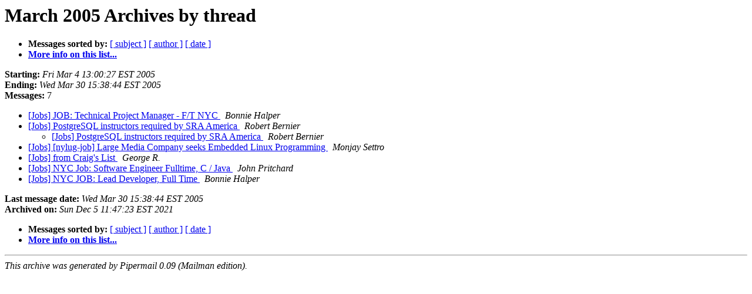

--- FILE ---
content_type: text/html
request_url: https://lists.nycbug.org:8443/pipermail/jobs/2005-March/thread.html
body_size: 2623
content:
<!DOCTYPE HTML PUBLIC "-//W3C//DTD HTML 4.01 Transitional//EN">
<HTML>
  <HEAD>
     <title>The jobs March 2005 Archive by thread</title>
     <META NAME="robots" CONTENT="noindex,follow">
     <META http-equiv="Content-Type" content="text/html; charset=us-ascii">
  </HEAD>
  <BODY BGCOLOR="#ffffff">
      <a name="start"></A>
      <h1>March 2005 Archives by thread</h1>
      <ul>
         <li> <b>Messages sorted by:</b>
	        
		<a href="subject.html#start">[ subject ]</a>
		<a href="author.html#start">[ author ]</a>
		<a href="date.html#start">[ date ]</a>

	     <li><b><a href="http://lists.nycbug.org:8080/mailman/listinfo/jobs">More info on this list...
                    </a></b></li>
      </ul>
      <p><b>Starting:</b> <i>Fri Mar  4 13:00:27 EST 2005</i><br>
         <b>Ending:</b> <i>Wed Mar 30 15:38:44 EST 2005</i><br>
         <b>Messages:</b> 7<p>
     <ul>

<!--0 01109959227.85- -->
<LI><A HREF="000085.html">[Jobs] JOB: Technical Project Manager - F/T NYC
</A><A NAME="85">&nbsp;</A>
<I>Bonnie Halper
</I>

<!--0 01110831668.86- -->
<LI><A HREF="000086.html">[Jobs] PostgreSQL instructors required by SRA America
</A><A NAME="86">&nbsp;</A>
<I>Robert Bernier
</I>

<UL>
<!--1 01110831668.86-01110831227.87- -->
<LI><A HREF="000087.html">[Jobs] PostgreSQL instructors required by SRA America
</A><A NAME="87">&nbsp;</A>
<I>Robert Bernier
</I>

</UL>
<!--0 01111787217.88- -->
<LI><A HREF="000088.html">[Jobs] [nylug-job] Large Media Company seeks Embedded Linux	Programming
</A><A NAME="88">&nbsp;</A>
<I>Monjay Settro
</I>

<!--0 01111798360.89- -->
<LI><A HREF="000089.html">[Jobs] from Craig's List
</A><A NAME="89">&nbsp;</A>
<I>George R.
</I>

<!--0 01111960137.90- -->
<LI><A HREF="000090.html">[Jobs] NYC Job: Software Engineer Fulltime, C / Java
</A><A NAME="90">&nbsp;</A>
<I>John Pritchard
</I>

<!--0 01112215124.91- -->
<LI><A HREF="000091.html">[Jobs] NYC JOB: Lead Developer, Full Time 
</A><A NAME="91">&nbsp;</A>
<I>Bonnie Halper
</I>

    </ul>
    <p>
      <a name="end"><b>Last message date:</b></a> 
       <i>Wed Mar 30 15:38:44 EST 2005</i><br>
    <b>Archived on:</b> <i>Sun Dec  5 11:47:23 EST 2021</i>
    <p>
   <ul>
         <li> <b>Messages sorted by:</b>
	        
		<a href="subject.html#start">[ subject ]</a>
		<a href="author.html#start">[ author ]</a>
		<a href="date.html#start">[ date ]</a>
	     <li><b><a href="http://lists.nycbug.org:8080/mailman/listinfo/jobs">More info on this list...
                    </a></b></li>
     </ul>
     <p>
     <hr>
     <i>This archive was generated by
     Pipermail 0.09 (Mailman edition).</i>
  </BODY>
</HTML>

